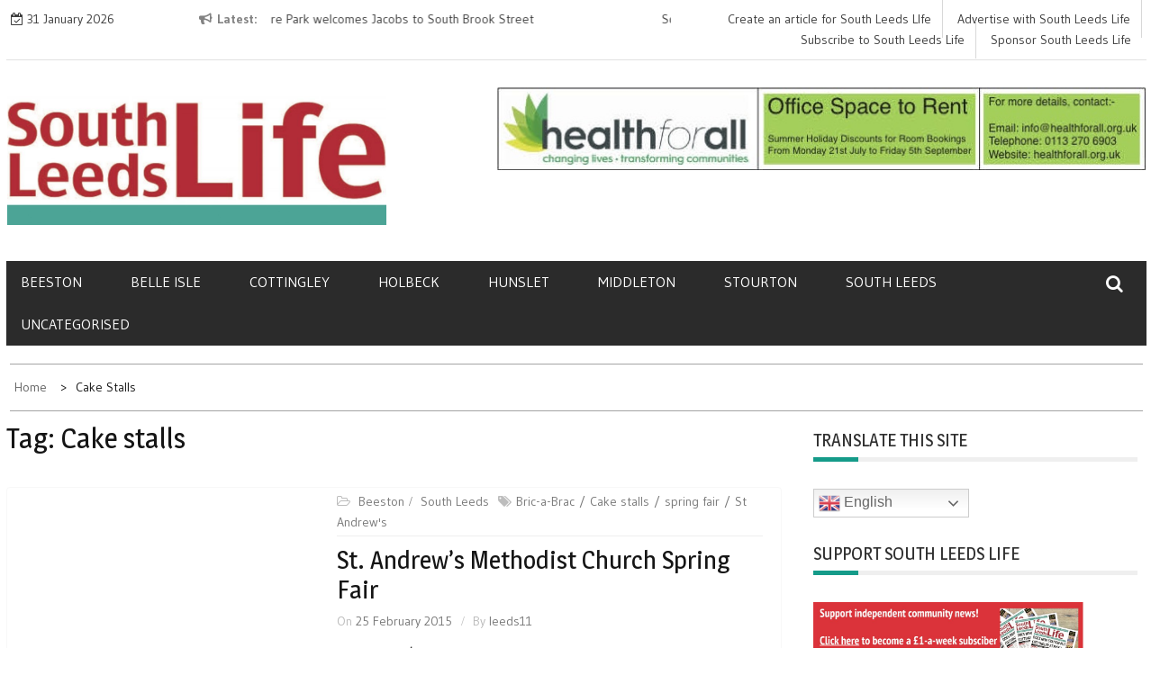

--- FILE ---
content_type: text/html; charset=UTF-8
request_url: https://southleedslife.com/tag/cake-stalls/
body_size: 18130
content:
    <!DOCTYPE html>
    <html lang="en-GB">



<head>

	        <meta charset="UTF-8">
        <meta name='viewport' content='width=device-width, initial-scale=1.0, maximum-scale=1.0'/>
        <link rel="profile" href="http://gmpg.org/xfn/11">
        <link rel="pingback" href="https://southleedslife.com/xmlrpc.php">
        <style type="text/css">
        /*=====COLOR OPTION=====*/

        /*Color*/
        /*----------------------------------*/
        /*background color*/ 
                  
          body{
            background-color: #bdfff6;
          }
                    section.wrapper-slider .slide-pager .cycle-pager-active,
            section.wrapper-slider .slide-pager .cycle-pager-active:visited,
            section.wrapper-slider .slide-pager .cycle-pager-active:hover,
            section.wrapper-slider .slide-pager .cycle-pager-active:focus,
            section.wrapper-slider .slide-pager .cycle-pager-active:active,
            .title-divider,
            .title-divider:visited,
            .block-overlay-hover,
            .block-overlay-hover:visited,
            #gmaptoggle,
            #gmaptoggle:visited,
            .evision-back-to-top,
            .evision-back-to-top:focus,
            .evision-back-to-top:visited,
            .search-form .search-submit,
            .search-form .search-submit:visited,
            .widget_calendar tbody a,
            .widget_calendar tbody a:visited,
            .wrap-portfolio .button.is-checked,
            .button.button-outline:hover, 
            .button.button-outline:focus, 
            .button.button-outline:active,
            .radius-thumb-holder,
            header.wrapper.top-header .controls,
            .radius-thumb-holder:before,
            .radius-thumb-holder:hover:before, 
            .radius-thumb-holder:focus:before, 
            .radius-thumb-holder:active:before,
            #pbCloseBtn:hover:before,
            .slide-pager .cycle-pager-active, 
            .slick-dots .slick-active button,
            .slide-pager span:hover,
            .featurepost .latestpost-footer .moredetail a,
            .featurepost .latestpost-footer .moredetail a:visited,
            #load-wrap,
            .back-tonav,
            .back-tonav:visited,
            .wrap-service .box-container .box-inner:hover .box-content, 
            .wrap-service .box-container .box-inner:focus .box-content,
            .search-holder .search-bg.search-open form,
            .top-header .timer,
            .nav-buttons,
            .widget .widgettitle:after,
            .widget .widget-title:after,
            .widget input.search-submit,
            .widget .search-form .search-submit,
            .widget .search-form .search-submit:focus,
            .main-navigation.sec-main-navigation ul li.current_page_item:before,
            .comments-area input[type="submit"],
            .slider-controls a i,
            .tabs-menu li.current,
            .read-more-text a,
            .nav-links .nav-previous a, .nav-links .nav-next a,
            .tagcloud a:hover,
            .tagcloud a:focus,
            h2.widget-title:after{
              background-color: #159b89;
            }

            .widget-title,
            .widgettitle,
            .wrapper-slider,
            .flip-container .front,
            .flip-container .back,
            .nav-links .nav-previous a:hover,
            .nav-links .nav-next a:hover {
              border-color: #159b89; 
            }

            @media screen and (min-width: 768px){
            .main-navigation .current_page_item > a:after,
            .main-navigation .current-menu-item > a:after,
            .main-navigation .current_page_ancestor > a:after,
            .main-navigation li.active > a:after,
            .main-navigation li.active > a:after,
            .main-navigation li.active > a:after,
            .main-navigation li.current_page_parent a:after {
                background-color: #159b89;
              }
            }

            .latestpost-footer .moredetail a,
            .latestpost-footer .moredetail a:visited,
            h1 a:hover, h2 a:hover, h3 a:hover, h4 a:hover, h5 a:hover, h6 a:hover,
            .posted-on a:hover, .date a:hover, .cat-links a:hover, .tags-links a:hover, .author a:hover, .comments-link a:hover,
            .edit-link a:hover,
            .edit-link a:focus,            
            .widget li a:hover, .widget li a:focus, .widget li a:active, .widget li a:visited:hover, .widget li a:visited:focus, .widget li a:visited:active,
            .main-navigation a:hover, .main-navigation a:focus, .main-navigation a:active, .main-navigation a:visited:hover, .main-navigation a:visited:focus, .main-navigation a:visited:active,
            .site-branding h1 a:hover,
            .site-branding p a:hover,
            .newslite-top-menu ul li a:hover,
            .top-header .noticebar .ticker .slide-item a:hover,
            h2.user-title a span,
            .page-inner-title .entry-header a:hover, .page-inner-title .entry-header a:focus, .page-inner-title .entry-header a:active, .page-inner-title .entry-header a:visited:hover, .page-inner-title .entry-header a:visited:focus, .page-inner-title .entry-header a:visited:active, .page-inner-title .entry-header time:hover, .page-inner-title .entry-header time:focus, .page-inner-title .entry-header time:active, .page-inner-title .entry-header time:visited:hover, .page-inner-title .entry-header time:visited:focus, .page-inner-title .entry-header time:visited:active,
            .wrap-breadcrumb a:hover, .wrap-breadcrumb a:focus, .wrap-breadcrumb a:active,
            body.blog .content-start article:hover h2 a,
            .top-slider-content:hover h3,
            .top-slider-content:hover .date,
            .related-post-content:hover h2,
            .popular:hover i,
            .comment:hover i,
            .recent:hover i{
              color: #159b89 !important;
            }
                    /*Site identity / logo & tagline*/
            .site-header .wrapper-site-identity .site-branding .site-title a,
            .site-header .wrapper-site-identity .site-title a:visited,
            .site-header .wrapper-site-identity .site-branding .site-description,
            .page-inner-title .entry-header time {
              color: #000000;
            }
         
        /*Primary*/
          html, body, p, button, input, select, textarea, pre, code, kbd, tt, var, samp , .main-navigation a, search-input-holder .search-field,
          .widget{
          font-family: 'Gudea'; /*Lato*/
          }
                    /*menu nav bar */
            .wrap-nav .container,.main-navigation,.main-navigation.sec-main-navigation ul li:hover>ul
            {
                 background-color: #2b2b2b;
            }
                    /*menu text*/
            .main-navigation a, .main-navigation a:visited,.main-navigation .sec-main-navigation ul ul a
            {
                color: #fff            }

         
          /*Site identity / logo & tagline*/
          .site-header .wrapper-site-identity .site-title a, .site-header .wrapper-site-identity .site-description {
          font-family: 'Roboto'; /*Lato*/
          }
         
          /*Title*/
          h1, h1 a,
          h2, h2 a,
          h3, h3 a,
          h4, h4 a,
          h5, h5 a,
          h6, h6 a,
          .widget-title h2,
          .widget-title,
          .news-content a{
            font-family: 'Magra'; /*Lato*/
          }
                </style>
    <meta name='robots' content='noindex, follow' />

	<!-- This site is optimized with the Yoast SEO plugin v26.8 - https://yoast.com/product/yoast-seo-wordpress/ -->
	<title>Cake stalls Archives - South Leeds Life</title>
	<meta property="og:locale" content="en_GB" />
	<meta property="og:type" content="article" />
	<meta property="og:title" content="Cake stalls Archives - South Leeds Life" />
	<meta property="og:url" content="https://southleedslife.com/tag/cake-stalls/" />
	<meta property="og:site_name" content="South Leeds Life" />
	<meta name="twitter:card" content="summary_large_image" />
	<meta name="twitter:site" content="@southleedslife" />
	<script type="application/ld+json" class="yoast-schema-graph">{"@context":"https://schema.org","@graph":[{"@type":"CollectionPage","@id":"https://southleedslife.com/tag/cake-stalls/","url":"https://southleedslife.com/tag/cake-stalls/","name":"Cake stalls Archives - South Leeds Life","isPartOf":{"@id":"https://southleedslife.com/#website"},"primaryImageOfPage":{"@id":"https://southleedslife.com/tag/cake-stalls/#primaryimage"},"image":{"@id":"https://southleedslife.com/tag/cake-stalls/#primaryimage"},"thumbnailUrl":"","breadcrumb":{"@id":"https://southleedslife.com/tag/cake-stalls/#breadcrumb"},"inLanguage":"en-GB"},{"@type":"ImageObject","inLanguage":"en-GB","@id":"https://southleedslife.com/tag/cake-stalls/#primaryimage","url":"","contentUrl":""},{"@type":"BreadcrumbList","@id":"https://southleedslife.com/tag/cake-stalls/#breadcrumb","itemListElement":[{"@type":"ListItem","position":1,"name":"Home","item":"https://southleedslife.com/"},{"@type":"ListItem","position":2,"name":"Cake stalls"}]},{"@type":"WebSite","@id":"https://southleedslife.com/#website","url":"https://southleedslife.com/","name":"South Leeds Life","description":"What&#039;s happening in Beeston, Belle Isle, Cottingley, Holbeck, Hunslet, Middleton and Stourton","publisher":{"@id":"https://southleedslife.com/#organization"},"potentialAction":[{"@type":"SearchAction","target":{"@type":"EntryPoint","urlTemplate":"https://southleedslife.com/?s={search_term_string}"},"query-input":{"@type":"PropertyValueSpecification","valueRequired":true,"valueName":"search_term_string"}}],"inLanguage":"en-GB"},{"@type":"Organization","@id":"https://southleedslife.com/#organization","name":"South Leeds Life","url":"https://southleedslife.com/","logo":{"@type":"ImageObject","inLanguage":"en-GB","@id":"https://southleedslife.com/#/schema/logo/image/","url":"https://80.82.117.247/wp-content/uploads/2018/12/Masthead-new-copy.jpg","contentUrl":"https://80.82.117.247/wp-content/uploads/2018/12/Masthead-new-copy.jpg","width":1024,"height":348,"caption":"South Leeds Life"},"image":{"@id":"https://southleedslife.com/#/schema/logo/image/"},"sameAs":["https://www.facebook.com/southleedslife","https://x.com/southleedslife"]}]}</script>
	<!-- / Yoast SEO plugin. -->


<link rel='dns-prefetch' href='//southleedslife.com' />
<link rel='dns-prefetch' href='//secure.gravatar.com' />
<link rel='dns-prefetch' href='//stats.wp.com' />
<link rel='dns-prefetch' href='//fonts.googleapis.com' />
<link rel="alternate" type="application/rss+xml" title="South Leeds Life &raquo; Feed" href="https://southleedslife.com/feed/" />
<link rel="alternate" type="application/rss+xml" title="South Leeds Life &raquo; Comments Feed" href="https://southleedslife.com/comments/feed/" />
<script type="text/javascript" id="wpp-js" src="https://southleedslife.com/wp-content/plugins/wordpress-popular-posts/assets/js/wpp.min.js?ver=7.3.6" data-sampling="0" data-sampling-rate="100" data-api-url="https://southleedslife.com/wp-json/wordpress-popular-posts" data-post-id="0" data-token="e637d2af72" data-lang="0" data-debug="0"></script>
<link rel="alternate" type="application/rss+xml" title="South Leeds Life &raquo; Cake stalls Tag Feed" href="https://southleedslife.com/tag/cake-stalls/feed/" />
<style id='wp-img-auto-sizes-contain-inline-css' type='text/css'>
img:is([sizes=auto i],[sizes^="auto," i]){contain-intrinsic-size:3000px 1500px}
/*# sourceURL=wp-img-auto-sizes-contain-inline-css */
</style>
<style id='wp-emoji-styles-inline-css' type='text/css'>

	img.wp-smiley, img.emoji {
		display: inline !important;
		border: none !important;
		box-shadow: none !important;
		height: 1em !important;
		width: 1em !important;
		margin: 0 0.07em !important;
		vertical-align: -0.1em !important;
		background: none !important;
		padding: 0 !important;
	}
/*# sourceURL=wp-emoji-styles-inline-css */
</style>
<style id='wp-block-library-inline-css' type='text/css'>
:root{--wp-block-synced-color:#7a00df;--wp-block-synced-color--rgb:122,0,223;--wp-bound-block-color:var(--wp-block-synced-color);--wp-editor-canvas-background:#ddd;--wp-admin-theme-color:#007cba;--wp-admin-theme-color--rgb:0,124,186;--wp-admin-theme-color-darker-10:#006ba1;--wp-admin-theme-color-darker-10--rgb:0,107,160.5;--wp-admin-theme-color-darker-20:#005a87;--wp-admin-theme-color-darker-20--rgb:0,90,135;--wp-admin-border-width-focus:2px}@media (min-resolution:192dpi){:root{--wp-admin-border-width-focus:1.5px}}.wp-element-button{cursor:pointer}:root .has-very-light-gray-background-color{background-color:#eee}:root .has-very-dark-gray-background-color{background-color:#313131}:root .has-very-light-gray-color{color:#eee}:root .has-very-dark-gray-color{color:#313131}:root .has-vivid-green-cyan-to-vivid-cyan-blue-gradient-background{background:linear-gradient(135deg,#00d084,#0693e3)}:root .has-purple-crush-gradient-background{background:linear-gradient(135deg,#34e2e4,#4721fb 50%,#ab1dfe)}:root .has-hazy-dawn-gradient-background{background:linear-gradient(135deg,#faaca8,#dad0ec)}:root .has-subdued-olive-gradient-background{background:linear-gradient(135deg,#fafae1,#67a671)}:root .has-atomic-cream-gradient-background{background:linear-gradient(135deg,#fdd79a,#004a59)}:root .has-nightshade-gradient-background{background:linear-gradient(135deg,#330968,#31cdcf)}:root .has-midnight-gradient-background{background:linear-gradient(135deg,#020381,#2874fc)}:root{--wp--preset--font-size--normal:16px;--wp--preset--font-size--huge:42px}.has-regular-font-size{font-size:1em}.has-larger-font-size{font-size:2.625em}.has-normal-font-size{font-size:var(--wp--preset--font-size--normal)}.has-huge-font-size{font-size:var(--wp--preset--font-size--huge)}.has-text-align-center{text-align:center}.has-text-align-left{text-align:left}.has-text-align-right{text-align:right}.has-fit-text{white-space:nowrap!important}#end-resizable-editor-section{display:none}.aligncenter{clear:both}.items-justified-left{justify-content:flex-start}.items-justified-center{justify-content:center}.items-justified-right{justify-content:flex-end}.items-justified-space-between{justify-content:space-between}.screen-reader-text{border:0;clip-path:inset(50%);height:1px;margin:-1px;overflow:hidden;padding:0;position:absolute;width:1px;word-wrap:normal!important}.screen-reader-text:focus{background-color:#ddd;clip-path:none;color:#444;display:block;font-size:1em;height:auto;left:5px;line-height:normal;padding:15px 23px 14px;text-decoration:none;top:5px;width:auto;z-index:100000}html :where(.has-border-color){border-style:solid}html :where([style*=border-top-color]){border-top-style:solid}html :where([style*=border-right-color]){border-right-style:solid}html :where([style*=border-bottom-color]){border-bottom-style:solid}html :where([style*=border-left-color]){border-left-style:solid}html :where([style*=border-width]){border-style:solid}html :where([style*=border-top-width]){border-top-style:solid}html :where([style*=border-right-width]){border-right-style:solid}html :where([style*=border-bottom-width]){border-bottom-style:solid}html :where([style*=border-left-width]){border-left-style:solid}html :where(img[class*=wp-image-]){height:auto;max-width:100%}:where(figure){margin:0 0 1em}html :where(.is-position-sticky){--wp-admin--admin-bar--position-offset:var(--wp-admin--admin-bar--height,0px)}@media screen and (max-width:600px){html :where(.is-position-sticky){--wp-admin--admin-bar--position-offset:0px}}

/*# sourceURL=wp-block-library-inline-css */
</style><style id='global-styles-inline-css' type='text/css'>
:root{--wp--preset--aspect-ratio--square: 1;--wp--preset--aspect-ratio--4-3: 4/3;--wp--preset--aspect-ratio--3-4: 3/4;--wp--preset--aspect-ratio--3-2: 3/2;--wp--preset--aspect-ratio--2-3: 2/3;--wp--preset--aspect-ratio--16-9: 16/9;--wp--preset--aspect-ratio--9-16: 9/16;--wp--preset--color--black: #000000;--wp--preset--color--cyan-bluish-gray: #abb8c3;--wp--preset--color--white: #ffffff;--wp--preset--color--pale-pink: #f78da7;--wp--preset--color--vivid-red: #cf2e2e;--wp--preset--color--luminous-vivid-orange: #ff6900;--wp--preset--color--luminous-vivid-amber: #fcb900;--wp--preset--color--light-green-cyan: #7bdcb5;--wp--preset--color--vivid-green-cyan: #00d084;--wp--preset--color--pale-cyan-blue: #8ed1fc;--wp--preset--color--vivid-cyan-blue: #0693e3;--wp--preset--color--vivid-purple: #9b51e0;--wp--preset--gradient--vivid-cyan-blue-to-vivid-purple: linear-gradient(135deg,rgb(6,147,227) 0%,rgb(155,81,224) 100%);--wp--preset--gradient--light-green-cyan-to-vivid-green-cyan: linear-gradient(135deg,rgb(122,220,180) 0%,rgb(0,208,130) 100%);--wp--preset--gradient--luminous-vivid-amber-to-luminous-vivid-orange: linear-gradient(135deg,rgb(252,185,0) 0%,rgb(255,105,0) 100%);--wp--preset--gradient--luminous-vivid-orange-to-vivid-red: linear-gradient(135deg,rgb(255,105,0) 0%,rgb(207,46,46) 100%);--wp--preset--gradient--very-light-gray-to-cyan-bluish-gray: linear-gradient(135deg,rgb(238,238,238) 0%,rgb(169,184,195) 100%);--wp--preset--gradient--cool-to-warm-spectrum: linear-gradient(135deg,rgb(74,234,220) 0%,rgb(151,120,209) 20%,rgb(207,42,186) 40%,rgb(238,44,130) 60%,rgb(251,105,98) 80%,rgb(254,248,76) 100%);--wp--preset--gradient--blush-light-purple: linear-gradient(135deg,rgb(255,206,236) 0%,rgb(152,150,240) 100%);--wp--preset--gradient--blush-bordeaux: linear-gradient(135deg,rgb(254,205,165) 0%,rgb(254,45,45) 50%,rgb(107,0,62) 100%);--wp--preset--gradient--luminous-dusk: linear-gradient(135deg,rgb(255,203,112) 0%,rgb(199,81,192) 50%,rgb(65,88,208) 100%);--wp--preset--gradient--pale-ocean: linear-gradient(135deg,rgb(255,245,203) 0%,rgb(182,227,212) 50%,rgb(51,167,181) 100%);--wp--preset--gradient--electric-grass: linear-gradient(135deg,rgb(202,248,128) 0%,rgb(113,206,126) 100%);--wp--preset--gradient--midnight: linear-gradient(135deg,rgb(2,3,129) 0%,rgb(40,116,252) 100%);--wp--preset--font-size--small: 13px;--wp--preset--font-size--medium: 20px;--wp--preset--font-size--large: 36px;--wp--preset--font-size--x-large: 42px;--wp--preset--spacing--20: 0.44rem;--wp--preset--spacing--30: 0.67rem;--wp--preset--spacing--40: 1rem;--wp--preset--spacing--50: 1.5rem;--wp--preset--spacing--60: 2.25rem;--wp--preset--spacing--70: 3.38rem;--wp--preset--spacing--80: 5.06rem;--wp--preset--shadow--natural: 6px 6px 9px rgba(0, 0, 0, 0.2);--wp--preset--shadow--deep: 12px 12px 50px rgba(0, 0, 0, 0.4);--wp--preset--shadow--sharp: 6px 6px 0px rgba(0, 0, 0, 0.2);--wp--preset--shadow--outlined: 6px 6px 0px -3px rgb(255, 255, 255), 6px 6px rgb(0, 0, 0);--wp--preset--shadow--crisp: 6px 6px 0px rgb(0, 0, 0);}:where(.is-layout-flex){gap: 0.5em;}:where(.is-layout-grid){gap: 0.5em;}body .is-layout-flex{display: flex;}.is-layout-flex{flex-wrap: wrap;align-items: center;}.is-layout-flex > :is(*, div){margin: 0;}body .is-layout-grid{display: grid;}.is-layout-grid > :is(*, div){margin: 0;}:where(.wp-block-columns.is-layout-flex){gap: 2em;}:where(.wp-block-columns.is-layout-grid){gap: 2em;}:where(.wp-block-post-template.is-layout-flex){gap: 1.25em;}:where(.wp-block-post-template.is-layout-grid){gap: 1.25em;}.has-black-color{color: var(--wp--preset--color--black) !important;}.has-cyan-bluish-gray-color{color: var(--wp--preset--color--cyan-bluish-gray) !important;}.has-white-color{color: var(--wp--preset--color--white) !important;}.has-pale-pink-color{color: var(--wp--preset--color--pale-pink) !important;}.has-vivid-red-color{color: var(--wp--preset--color--vivid-red) !important;}.has-luminous-vivid-orange-color{color: var(--wp--preset--color--luminous-vivid-orange) !important;}.has-luminous-vivid-amber-color{color: var(--wp--preset--color--luminous-vivid-amber) !important;}.has-light-green-cyan-color{color: var(--wp--preset--color--light-green-cyan) !important;}.has-vivid-green-cyan-color{color: var(--wp--preset--color--vivid-green-cyan) !important;}.has-pale-cyan-blue-color{color: var(--wp--preset--color--pale-cyan-blue) !important;}.has-vivid-cyan-blue-color{color: var(--wp--preset--color--vivid-cyan-blue) !important;}.has-vivid-purple-color{color: var(--wp--preset--color--vivid-purple) !important;}.has-black-background-color{background-color: var(--wp--preset--color--black) !important;}.has-cyan-bluish-gray-background-color{background-color: var(--wp--preset--color--cyan-bluish-gray) !important;}.has-white-background-color{background-color: var(--wp--preset--color--white) !important;}.has-pale-pink-background-color{background-color: var(--wp--preset--color--pale-pink) !important;}.has-vivid-red-background-color{background-color: var(--wp--preset--color--vivid-red) !important;}.has-luminous-vivid-orange-background-color{background-color: var(--wp--preset--color--luminous-vivid-orange) !important;}.has-luminous-vivid-amber-background-color{background-color: var(--wp--preset--color--luminous-vivid-amber) !important;}.has-light-green-cyan-background-color{background-color: var(--wp--preset--color--light-green-cyan) !important;}.has-vivid-green-cyan-background-color{background-color: var(--wp--preset--color--vivid-green-cyan) !important;}.has-pale-cyan-blue-background-color{background-color: var(--wp--preset--color--pale-cyan-blue) !important;}.has-vivid-cyan-blue-background-color{background-color: var(--wp--preset--color--vivid-cyan-blue) !important;}.has-vivid-purple-background-color{background-color: var(--wp--preset--color--vivid-purple) !important;}.has-black-border-color{border-color: var(--wp--preset--color--black) !important;}.has-cyan-bluish-gray-border-color{border-color: var(--wp--preset--color--cyan-bluish-gray) !important;}.has-white-border-color{border-color: var(--wp--preset--color--white) !important;}.has-pale-pink-border-color{border-color: var(--wp--preset--color--pale-pink) !important;}.has-vivid-red-border-color{border-color: var(--wp--preset--color--vivid-red) !important;}.has-luminous-vivid-orange-border-color{border-color: var(--wp--preset--color--luminous-vivid-orange) !important;}.has-luminous-vivid-amber-border-color{border-color: var(--wp--preset--color--luminous-vivid-amber) !important;}.has-light-green-cyan-border-color{border-color: var(--wp--preset--color--light-green-cyan) !important;}.has-vivid-green-cyan-border-color{border-color: var(--wp--preset--color--vivid-green-cyan) !important;}.has-pale-cyan-blue-border-color{border-color: var(--wp--preset--color--pale-cyan-blue) !important;}.has-vivid-cyan-blue-border-color{border-color: var(--wp--preset--color--vivid-cyan-blue) !important;}.has-vivid-purple-border-color{border-color: var(--wp--preset--color--vivid-purple) !important;}.has-vivid-cyan-blue-to-vivid-purple-gradient-background{background: var(--wp--preset--gradient--vivid-cyan-blue-to-vivid-purple) !important;}.has-light-green-cyan-to-vivid-green-cyan-gradient-background{background: var(--wp--preset--gradient--light-green-cyan-to-vivid-green-cyan) !important;}.has-luminous-vivid-amber-to-luminous-vivid-orange-gradient-background{background: var(--wp--preset--gradient--luminous-vivid-amber-to-luminous-vivid-orange) !important;}.has-luminous-vivid-orange-to-vivid-red-gradient-background{background: var(--wp--preset--gradient--luminous-vivid-orange-to-vivid-red) !important;}.has-very-light-gray-to-cyan-bluish-gray-gradient-background{background: var(--wp--preset--gradient--very-light-gray-to-cyan-bluish-gray) !important;}.has-cool-to-warm-spectrum-gradient-background{background: var(--wp--preset--gradient--cool-to-warm-spectrum) !important;}.has-blush-light-purple-gradient-background{background: var(--wp--preset--gradient--blush-light-purple) !important;}.has-blush-bordeaux-gradient-background{background: var(--wp--preset--gradient--blush-bordeaux) !important;}.has-luminous-dusk-gradient-background{background: var(--wp--preset--gradient--luminous-dusk) !important;}.has-pale-ocean-gradient-background{background: var(--wp--preset--gradient--pale-ocean) !important;}.has-electric-grass-gradient-background{background: var(--wp--preset--gradient--electric-grass) !important;}.has-midnight-gradient-background{background: var(--wp--preset--gradient--midnight) !important;}.has-small-font-size{font-size: var(--wp--preset--font-size--small) !important;}.has-medium-font-size{font-size: var(--wp--preset--font-size--medium) !important;}.has-large-font-size{font-size: var(--wp--preset--font-size--large) !important;}.has-x-large-font-size{font-size: var(--wp--preset--font-size--x-large) !important;}
/*# sourceURL=global-styles-inline-css */
</style>

<style id='classic-theme-styles-inline-css' type='text/css'>
/*! This file is auto-generated */
.wp-block-button__link{color:#fff;background-color:#32373c;border-radius:9999px;box-shadow:none;text-decoration:none;padding:calc(.667em + 2px) calc(1.333em + 2px);font-size:1.125em}.wp-block-file__button{background:#32373c;color:#fff;text-decoration:none}
/*# sourceURL=/wp-includes/css/classic-themes.min.css */
</style>
<link rel='stylesheet' id='wpedon-css' href='https://southleedslife.com/wp-content/plugins/easy-paypal-donation/assets/css/wpedon.css?ver=1.5.4' type='text/css' media='all' />
<link rel='stylesheet' id='gn-frontend-gnfollow-style-css' href='https://southleedslife.com/wp-content/plugins/gn-publisher/assets/css/gn-frontend-gnfollow.min.css?ver=1.5.26' type='text/css' media='all' />
<link rel='stylesheet' id='ppress-frontend-css' href='https://southleedslife.com/wp-content/plugins/wp-user-avatar/assets/css/frontend.min.css?ver=4.16.9' type='text/css' media='all' />
<link rel='stylesheet' id='ppress-flatpickr-css' href='https://southleedslife.com/wp-content/plugins/wp-user-avatar/assets/flatpickr/flatpickr.min.css?ver=4.16.9' type='text/css' media='all' />
<link rel='stylesheet' id='ppress-select2-css' href='https://southleedslife.com/wp-content/plugins/wp-user-avatar/assets/select2/select2.min.css?ver=6.9' type='text/css' media='all' />
<link rel='stylesheet' id='wordpress-popular-posts-css-css' href='https://southleedslife.com/wp-content/plugins/wordpress-popular-posts/assets/css/wpp.css?ver=7.3.6' type='text/css' media='all' />
<link rel='stylesheet' id='slick-css-css' href='https://southleedslife.com/wp-content/themes/newslite-pro/assets/frameworks/slick/slick.css?ver=3.4.0' type='text/css' media='all' />
<link rel='stylesheet' id='newslite-style-css' href='https://southleedslife.com/wp-content/themes/newslite-pro/style.css?ver=6.9' type='text/css' media='all' />
<link rel='stylesheet' id='newslite-google-fonts-css' href='https://fonts.googleapis.com/css?family=Gudea%3A400%2C400i%2C700%7CMagra%3A400%2C700%7CRoboto&#038;ver=6.9' type='text/css' media='all' />
<script type="text/javascript" src="https://southleedslife.com/wp-content/plugins/auto-temp-link/js/auto-temp-link.js?ver=0.0.3" id="auto-temp-link-js"></script>
<script type="text/javascript" src="https://southleedslife.com/wp-includes/js/jquery/jquery.min.js?ver=3.7.1" id="jquery-core-js"></script>
<script type="text/javascript" src="https://southleedslife.com/wp-includes/js/jquery/jquery-migrate.min.js?ver=3.4.1" id="jquery-migrate-js"></script>
<script type="text/javascript" src="https://southleedslife.com/wp-content/plugins/wp-user-avatar/assets/flatpickr/flatpickr.min.js?ver=4.16.9" id="ppress-flatpickr-js"></script>
<script type="text/javascript" src="https://southleedslife.com/wp-content/plugins/wp-user-avatar/assets/select2/select2.min.js?ver=4.16.9" id="ppress-select2-js"></script>
<link rel="https://api.w.org/" href="https://southleedslife.com/wp-json/" /><link rel="alternate" title="JSON" type="application/json" href="https://southleedslife.com/wp-json/wp/v2/tags/10849" /><link rel="EditURI" type="application/rsd+xml" title="RSD" href="https://southleedslife.com/xmlrpc.php?rsd" />
<meta name="generator" content="WordPress 6.9" />
		<!-- Custom Logo: hide header text -->
		<style id="custom-logo-css" type="text/css">
			.site-title, .site-description {
				position: absolute;
				clip-path: inset(50%);
			}
		</style>
		
<!-- This site is using AdRotate v5.6.4 Professional to display their advertisements - https://ajdg.solutions/ -->
<!-- AdRotate CSS -->
<style type="text/css" media="screen">
	.g { margin:0px; padding:0px; overflow:hidden; line-height:1; zoom:1; }
	.g img { height:auto; }
	.g-col { position:relative; float:left; }
	.g-col:first-child { margin-left: 0; }
	.g-col:last-child { margin-right: 0; }
	.g-3 { margin:0px 0px 0px 0px; width:100%; max-width:300px; height:100%; max-height:90px; }
	.g-4 { margin:0px 0px 0px 0px; width:100%; max-width:300px; height:100%; max-height:90px; }
	.g-5 { margin:0px 0px 0px 0px; width:100%; max-width:300px; height:100%; max-height:90px; }
	.g-6 { margin:0px 0px 0px 0px; width:100%; max-width:300px; height:100%; max-height:90px; }
	@media only screen and (max-width: 480px) {
		.g-col, .g-dyn, .g-single { width:100%; margin-left:0; margin-right:0; }
	}
</style>
<!-- /AdRotate CSS -->

	<style>img#wpstats{display:none}</style>
		            <style id="wpp-loading-animation-styles">@-webkit-keyframes bgslide{from{background-position-x:0}to{background-position-x:-200%}}@keyframes bgslide{from{background-position-x:0}to{background-position-x:-200%}}.wpp-widget-block-placeholder,.wpp-shortcode-placeholder{margin:0 auto;width:60px;height:3px;background:#dd3737;background:linear-gradient(90deg,#dd3737 0%,#571313 10%,#dd3737 100%);background-size:200% auto;border-radius:3px;-webkit-animation:bgslide 1s infinite linear;animation:bgslide 1s infinite linear}</style>
            <style type="text/css">.recentcomments a{display:inline !important;padding:0 !important;margin:0 !important;}</style><style type="text/css" id="custom-background-css">
body.custom-background { background-color: #bdfff6; }
</style>
	<link rel="icon" href="https://southleedslife.com/wp-content/uploads/cropped-cropped-Squarelogo-sml-32x32.jpg" sizes="32x32" />
<link rel="icon" href="https://southleedslife.com/wp-content/uploads/cropped-cropped-Squarelogo-sml-192x192.jpg" sizes="192x192" />
<link rel="apple-touch-icon" href="https://southleedslife.com/wp-content/uploads/cropped-cropped-Squarelogo-sml-180x180.jpg" />
<meta name="msapplication-TileImage" content="https://southleedslife.com/wp-content/uploads/cropped-cropped-Squarelogo-sml-270x270.jpg" />

</head>

<body class="archive tag tag-cake-stalls tag-10849 custom-background wp-custom-logo wp-embed-responsive wp-theme-newslite-pro metaslider-plugin evision-right-sidebar alternate full-width group-blog hfeed">

    <div id="page" class="site clearfix container">
    <a class="skip-link screen-reader-text" href="#content">Skip to content</a>
        <div id="preloader">
          <div id="status">&nbsp;</div>
        </div>
        <div class="date-social container "> <!-- newslite top bar -->     
                            <div class="timer col-md-2 col-xs-12 col-sm-3 pad0r">
                    31 January 2026                </div>
              <!-- news lite current date -->

        <div class="col-md-5 col-sm-4 newsticker">
                      <header class="wrapper top-header">
              <div class="container">
                 <div class="wrap-inner">
                    <div class="row">
                       <div class="top-header-left">
                          <div class="noticebar">
                                                          <span class="notice-title">Latest</span>
                                                          <div class="latest-news">
                                                                    <div  class="slide-item">
                                      <a href="https://southleedslife.com/aire-park-welcomes-jacobs-to-south-brook-street/">Aire Park welcomes Jacobs to South Brook Street</a>
                                    </div>     
                                                                    <div  class="slide-item">
                                      <a href="https://southleedslife.com/south-leeds-wildlife-yellowhammers-near-the-white-rose-centre/">South Leeds Wildlife: Yellowhammers near the White Rose centre</a>
                                    </div>     
                                                                    <div  class="slide-item">
                                      <a href="https://southleedslife.com/local-history-matthew-murray-1765-1826-2/">Local History: Matthew Murray (1765-1826)</a>
                                    </div>     
                                                                    <div  class="slide-item">
                                      <a href="https://southleedslife.com/ancient-greece-comes-to-ingram-road/">Ancient Greece comes to Ingram Road</a>
                                    </div>     
                                                                    <div  class="slide-item">
                                      <a href="https://southleedslife.com/whats-on-roundup-31-january-6-february-2025/">What’s On Roundup 31 January – 6 February 2025</a>
                                    </div>     
                                                       
                             </div>
                          </div>
                       </div>
                    </div>
                 </div>
              </div>
           </header>
             
        </div> <!-- news lite news ticker -->

        <div class="col-md-5 col-xs-12 col-sm-5 newslite-top-menu pad0r">
        <i class="fa fa-bars top-nav-mobile"></i>
          <div class="menu-very-top-container"><ul id="secondary-menu" class="secondary-menu"><li id="menu-item-88366" class="menu-item menu-item-type-post_type menu-item-object-page menu-item-88366"><a href="https://southleedslife.com/create-article-south-leeds-life/">Create an article for South Leeds LIfe</a></li>
<li id="menu-item-123468" class="menu-item menu-item-type-post_type menu-item-object-page menu-item-123468"><a href="https://southleedslife.com/advertise-us/">Advertise with South Leeds Life</a></li>
<li id="menu-item-123469" class="menu-item menu-item-type-post_type menu-item-object-page menu-item-123469"><a href="https://southleedslife.com/subscribe-to-south-leeds-life/">Subscribe to South Leeds Life</a></li>
<li id="menu-item-132604" class="menu-item menu-item-type-post_type menu-item-object-page menu-item-132604"><a href="https://southleedslife.com/support-south-leeds-life-2/support-south-leeds-life/">Sponsor South Leeds Life</a></li>
</ul></div>        </div>
        <!-- newslite top menu -->        
    </div>
<header id="masthead" class="wrapper wrap-head site-header">
   <div class="wrapper wrapper-site-identity">
      <div class="container">
         <div class="row">
            <div class="col-xs-12 col-sm-12 col-md-4 pad0r">
               <div class="site-branding">
                                    <p class="site-title"><a href="https://southleedslife.com/" rel="home">South Leeds Life</a></p>
                                    <p class="site-description">What&#039;s happening in Beeston, Belle Isle, Cottingley, Holbeck, Hunslet, Middleton and Stourton</p>
                                    <a href="https://southleedslife.com/" class="custom-logo-link" rel="home"><img width="1024" height="348" src="https://southleedslife.com/wp-content/uploads/2018/12/Masthead-new-copy.jpg" class="custom-logo" alt="South Leeds Life" decoding="async" fetchpriority="high" srcset="https://southleedslife.com/wp-content/uploads/2018/12/Masthead-new-copy.jpg 1024w, https://southleedslife.com/wp-content/uploads/2018/12/Masthead-new-copy-150x51.jpg 150w, https://southleedslife.com/wp-content/uploads/2018/12/Masthead-new-copy-300x102.jpg 300w, https://southleedslife.com/wp-content/uploads/2018/12/Masthead-new-copy-768x261.jpg 768w" sizes="(max-width: 1024px) 100vw, 1024px" /></a>               </div>
               <!-- .site-branding -->
            </div>
                        <div class="col-xs-12 col-sm-12 col-md-8 pad0r">
               <div class="ads-section header-right">
			   <div class="g g-2"><div class="g-single a-72"><a href="https://healthforall.org.uk/" target="_blank"><img src="https://southleedslife.com/wp-content/uploads/HFA-office-advert.jpg" width="720" height="90" /></a></div></div>                 <!--   <a href= "" target="_blank">
                  <img src="https://southleedslife.com/wp-content/uploads/leaderboard.jpg">
                  </a>
				  -->
               </div>
            </div>
                     </div>
      </div>
   </div>
</header>
<!-- #masthead -->
<nav class="wrapper wrap-nav">
   <div class="container">
      <div class="wrap-inner">
         <div class="sec-menu">
            <nav id="sec-site-navigation" class="main-navigation sec-main-navigation" role="navigation" aria-label="secondary-menu">
               <div class="menu-secondline-container"><ul id="primary-menu" class="primary-menu"><li id="menu-item-18176" class="menu-item menu-item-type-taxonomy menu-item-object-category menu-item-18176"><a href="https://southleedslife.com/category/beeston/">Beeston</a></li>
<li id="menu-item-18180" class="menu-item menu-item-type-taxonomy menu-item-object-category menu-item-18180"><a href="https://southleedslife.com/category/belle-isle/">Belle Isle</a></li>
<li id="menu-item-18181" class="menu-item menu-item-type-taxonomy menu-item-object-category menu-item-18181"><a href="https://southleedslife.com/category/cottingley/">Cottingley</a></li>
<li id="menu-item-18178" class="menu-item menu-item-type-taxonomy menu-item-object-category menu-item-18178"><a href="https://southleedslife.com/category/holbeck/">Holbeck</a></li>
<li id="menu-item-18179" class="menu-item menu-item-type-taxonomy menu-item-object-category menu-item-18179"><a href="https://southleedslife.com/category/hunslet/">Hunslet</a></li>
<li id="menu-item-18177" class="menu-item menu-item-type-taxonomy menu-item-object-category menu-item-18177"><a href="https://southleedslife.com/category/middleton/">Middleton</a></li>
<li id="menu-item-18182" class="menu-item menu-item-type-taxonomy menu-item-object-category menu-item-18182"><a href="https://southleedslife.com/category/stourton/">Stourton</a></li>
<li id="menu-item-18243" class="menu-item menu-item-type-taxonomy menu-item-object-category menu-item-18243"><a href="https://southleedslife.com/category/south-leeds/">South Leeds</a></li>
<li id="menu-item-18244" class="menu-item menu-item-type-taxonomy menu-item-object-category menu-item-18244"><a href="https://southleedslife.com/category/uncategorized/">Uncategorised</a></li>
</ul></div>            </nav>
            <!-- #site-navigation -->
            <div class="nav-holder">
               <button id="sec-menu-toggle" class="menu-toggle" aria-controls="secondary-menu" aria-expanded="false"><span class="fa fa-bars"></span></button>
               <div id="sec-site-header-menu" class="site-header-menu">
                  <div class="container">
                     <div class="row">
                        <div class="col-xs-12 col-sm-12 col-md-12">
                           <button id="mobile-menu-toggle-close" class="menu-toggle" aria-controls="secondary-menu"><span class="fa fa-close"></span></button>
                        </div>
                        <div class="col-xs-12 col-sm-12 col-md-12 newslite-main-nav">
                           <nav id="sec-site-navigation-mobile" class="main-navigation sec-main-navigation" role="navigation" aria-label="secondary-menu">
                              <div class="menu-secondline-container"><ul id="primary-menu-mobile" class="primary-menu"><li class="menu-item menu-item-type-taxonomy menu-item-object-category menu-item-18176"><a href="https://southleedslife.com/category/beeston/">Beeston</a></li>
<li class="menu-item menu-item-type-taxonomy menu-item-object-category menu-item-18180"><a href="https://southleedslife.com/category/belle-isle/">Belle Isle</a></li>
<li class="menu-item menu-item-type-taxonomy menu-item-object-category menu-item-18181"><a href="https://southleedslife.com/category/cottingley/">Cottingley</a></li>
<li class="menu-item menu-item-type-taxonomy menu-item-object-category menu-item-18178"><a href="https://southleedslife.com/category/holbeck/">Holbeck</a></li>
<li class="menu-item menu-item-type-taxonomy menu-item-object-category menu-item-18179"><a href="https://southleedslife.com/category/hunslet/">Hunslet</a></li>
<li class="menu-item menu-item-type-taxonomy menu-item-object-category menu-item-18177"><a href="https://southleedslife.com/category/middleton/">Middleton</a></li>
<li class="menu-item menu-item-type-taxonomy menu-item-object-category menu-item-18182"><a href="https://southleedslife.com/category/stourton/">Stourton</a></li>
<li class="menu-item menu-item-type-taxonomy menu-item-object-category menu-item-18243"><a href="https://southleedslife.com/category/south-leeds/">South Leeds</a></li>
<li class="menu-item menu-item-type-taxonomy menu-item-object-category menu-item-18244"><a href="https://southleedslife.com/category/uncategorized/">Uncategorised</a></li>
</ul></div>                           </nav>
                           <!-- #site-navigation -->
                        </div>
                     </div>
                  </div>
               </div>
               <!-- site-header-menu -->
            </div>
         </div>
                  <div class="nav-buttons col-md-1">
                        <div class="button-list">
               <div class="search-holder">
                  <a class="button-search button-outline" href="#">
                  <i class="fa fa-search"></i>
                  </a>                                
               </div>
            </div>
                     </div>
                                       
      </div>
      <div class="search-form-nav" id="top-search">
         <form role="search" method="get" class="search-form" action="https://southleedslife.com/">
				<label>
					<span class="screen-reader-text">Search for:</span>
					<input type="search" class="search-field" placeholder="Search &hellip;" value="" name="s" />
				</label>
				<input type="submit" class="search-submit" value="Search" />
			</form>      </div>
   </div>
</nav>
<!-- after nav slider -->
<!-- slider -->
<section class="wrapper">
<div id="content" class="site-content">
<div id="breadcrumb" class="wrapper wrap-breadcrumb"><div class="container"><div role="navigation" aria-label="Breadcrumbs" class="breadcrumb-trail breadcrumbs" itemprop="breadcrumb"><ul class="trail-items" itemscope itemtype="http://schema.org/BreadcrumbList"><meta name="numberOfItems" content="2" /><meta name="itemListOrder" content="Ascending" /><li itemprop="itemListElement" itemscope itemtype="http://schema.org/ListItem" class="trail-item trail-begin"><a href="https://southleedslife.com" rel="home"><span itemprop="name">Home</span></a><meta itemprop="position" content="1" /></li><li itemprop="itemListElement" itemscope itemtype="http://schema.org/ListItem" class="trail-item trail-end"><span itemprop="name">Cake stalls</span><meta itemprop="position" content="2" /></li></ul></div></div><!-- .container --></div><!-- #breadcrumb -->
	<div id="primary" class="content-area">
		<main id="main" class="site-main" role="main">
					<div class="wrapper page-inner-title">
				<div class="container">
				    <div class="row">
				        <div class="col-md-12 col-sm-12 col-xs-12">
							<header class="entry-header">
								<div class="inner-banner-overlay">
									<h1 class="entry-title">Tag: <span>Cake stalls</span></h1>								</div>
							</header><!-- .entry-header -->
				        </div>
				    </div>
				</div>
			</div>
		
						
			<div class="content-start"><article id="post-33004" class="post-33004 post type-post status-publish format-standard has-post-thumbnail hentry category-beeston category-south-leeds tag-bric-a-brac tag-cake-stalls tag-spring-fair tag-st-andrews">
 <div class="wrapper-grid">

	<div class="entry-content ">
		<div class='image-full post-image'><a href="https://southleedslife.com/st-andrews-methodist-church-spring-fair/"></a></div><div class='entry-content-stat'>			<header class="entry-header">
				<div class="entry-category">
					<span class="cat-links"><a href="https://southleedslife.com/category/beeston/" rel="category tag">Beeston</a> <a href="https://southleedslife.com/category/south-leeds/" rel="category tag">South Leeds</a></span><span class="tags-links"><a href="https://southleedslife.com/tag/bric-a-brac/" rel="tag">Bric-a-Brac</a><a href="https://southleedslife.com/tag/cake-stalls/" rel="tag">Cake stalls</a><a href="https://southleedslife.com/tag/spring-fair/" rel="tag">spring fair</a><a href="https://southleedslife.com/tag/st-andrews/" rel="tag">St Andrew's</a></span>				</div>
				<h2 class="entry-title"><a href="https://southleedslife.com/st-andrews-methodist-church-spring-fair/" rel="bookmark">St. Andrew&#8217;s Methodist Church Spring Fair</a></h2>					<div class="entry-meta">
						<span class="posted-on">On <a href="https://southleedslife.com/2015/02/25/" rel="bookmark"><time class="entry-date published updated" datetime="2015-02-25T09:32:13+00:00">25 February 2015</time></a></span><span class="byline"> By <span class="author vcard"><a class="url fn n" href="https://southleedslife.com/author/leeds11/">leeds11</a></span></span>					</div><!-- .entry-meta -->
							</header><!-- .entry-header -->
			<p>St. Andrew&#8217;s Methodist Church in Beeston will be hosting their annaul Spring Fair on Saturday 14th March 2015 from 10am &#8211; 12 noon. As usual there will be a variety of stalls including bric -a-brac, books refreshments and of course the delicious locally baked cake and bun stall. Get there early </p>
<div class="read-more-text"><a href="https://southleedslife.com/st-andrews-methodist-church-spring-fair/" class="read-more">continue reading</a></div>
</div>			</div><!-- .entry-content -->
	</div>
</article><!-- #post-## --></div>
		</main><!-- #main -->
	</div><!-- #primary -->


<aside id="secondary" class="widget-area" role="complementary">
	<section id="gtranslate-2" class="widget widget_gtranslate"><h2 class="widget-title">Translate this site</h2><div class="gtranslate_wrapper" id="gt-wrapper-66837166"></div></section><section id="ajdg_bnnrwidgets-2" class="widget ajdg_bnnrwidgets"><h2 class="widget-title">Support South Leeds Life</h2><div class="a-single a-33"><a href="https://steadyhq.com/en/southleedslife"><img src="https://southleedslife.com/wp-content/uploads/Subscribe.jpg" width="300" height="90" /></a></div></section><section id="custom_html-3" class="widget_text widget widget_custom_html"><h2 class="widget-title">Donate to South Leeds Life</h2><div class="textwidget custom-html-widget"><form action="https://www.paypal.com/donate" method="post" target="_top">
<input type="hidden" name="hosted_button_id" value="FNP9HQ2F4W34U" />
<input type="image" src="https://www.paypalobjects.com/en_US/GB/i/btn/btn_donateCC_LG.gif" border="0" name="submit" title="PayPal - The safer, easier way to pay online!" alt="Donate with PayPal button" />
<img alt="" border="0" src="https://www.paypal.com/en_GB/i/scr/pixel.gif" width="1" height="1" />
</form>
</div></section><section id="search-4" class="widget widget_search"><h2 class="widget-title">Search South Leeds Life</h2><form role="search" method="get" class="search-form" action="https://southleedslife.com/">
				<label>
					<span class="screen-reader-text">Search for:</span>
					<input type="search" class="search-field" placeholder="Search &hellip;" value="" name="s" />
				</label>
				<input type="submit" class="search-submit" value="Search" />
			</form></section><section id="custom_html-4" class="widget_text widget widget_custom_html"><h2 class="widget-title">Newspaper</h2><div class="textwidget custom-html-widget"><a href="https://southleedslife.com/newspaper/" target="_blank">Find your nearest pick up point, read our current edition and find back copies going back to 2014</a></div></section><section id="custom_html-5" class="widget_text widget widget_custom_html"><h2 class="widget-title">About South Leeds Life</h2><div class="textwidget custom-html-widget"><a href="https://southleedslife.com/about/" target="_blank">Find out about our policies, Board members and Ts and Cs</a></div></section><section id="ajdg_grpwidgets-2" class="widget ajdg_grpwidgets"><h2 class="widget-title">Gold sponsors</h2><div class="g g-3"><div class="g-dyn a-10 c-1"><a href="https://www.slunglow.org/"><img src="https://southleedslife.com/wp-content/uploads/advertising_banners/Slung-Low.jpg" width="300" height="90" /></a></div><div class="g-dyn a-37 c-2"><a href="https://www.leedsurbanbikepark.com"><img src="https://southleedslife.com/wp-content/uploads/LUBP.jpg" /></a></div><div class="g-dyn a-13 c-3"><a href="https://www.slateleeds.org.uk/"><img src="https://southleedslife.com/wp-content/uploads/advertising_banners/SLATE-Friend-banner.jpg" width="300" height="90" /></a></div></div></section><section id="ajdg_grpwidgets-6" class="widget ajdg_grpwidgets"><h2 class="widget-title">Silver sponsors</h2><div class="g g-4"><div class="g-dyn a-67 c-1"><a href="http://www.standrewspanto.uk/"><img src="https://southleedslife.com/wp-content/uploads/St-Andrews-300x90-1.jpg" width="300" height="90" /></a></div><div class="g-dyn a-6 c-2"><a href="http://www.hunsletclub.org.uk/"><img src="https://southleedslife.com/wp-content/uploads/advertising_banners/Hunslet-Club-2.jpg" width="300" height="90" /></a></div><div class="g-dyn a-55 c-3"><a href="https://www.cockburnschool.org/cockburn-multi-academy-trust/"><img src="https://southleedslife.com/wp-content/uploads/Cockburn-MAT-logo-copy.jpeg" /></a></div><div class="g-dyn a-9 c-4"><a href="http://www.faithtogether.org.uk/"><img src="https://southleedslife.com/wp-content/uploads/advertising_banners/Building-Blocks.jpg" width="300" height="90" /></a></div><div class="g-dyn a-30 c-5"><a href="http://www.healthforall.org.uk/"><img src="https://southleedslife.com/wp-content/uploads/Health-For-All-2025-300x90-1.jpg" width="300" height="90" /></a></div><div class="g-dyn a-61 c-6"><a href="https://www.placesforpeople.co.uk/"><img src="https://southleedslife.com/wp-content/uploads/Places-for-People-300x90-1.jpg" width="300" height="90" /></a></div><div class="g-dyn a-70 c-7"><a href="https://www.westwardcare.co.uk/"><img src="https://southleedslife.com/wp-content/uploads/Westward-Care-300x90-1.jpg" width="300" height="90" /></a></div><div class="g-dyn a-18 c-8"><a href="https://beestonfestival.org.uk/"><img src="https://southleedslife.com/wp-content/uploads/BF-2026.jpg" width="300" height="90" /></a></div><div class="g-dyn a-11 c-9"><a href="http://www.leeds.gov.uk/bitmo/Pages/default.aspx"><img src="https://southleedslife.com/wp-content/uploads/BITMO-22-300x90-1.jpg" width="300" height="90" /></a></div></div></section><section id="ajdg_grpwidgets-7" class="widget ajdg_grpwidgets"><h2 class="widget-title">Bronze sponsors</h2><div class="g g-5"><div class="g-dyn a-69 c-1"><a href="https://www.revivereuse.org.uk/"><img src="https://southleedslife.com/wp-content/uploads/Revive-300x90-1.jpg" width="300" height="90" /></a></div><div class="g-dyn a-15 c-2"><a href="https://www.holbecktogether.org/"><img src="https://southleedslife.com/wp-content/uploads/Holbeck-Together.jpg" width="300" height="90" /></a></div><div class="g-dyn a-68 c-3"><a href="https://www.southleedslakers.co.uk/"><img src="https://southleedslife.com/wp-content/uploads/Lakers-300x90-1.jpg" width="300" height="90" /></a></div><div class="g-dyn a-12 c-4"><a href="https://vera-media.co.uk/"><img src="https://southleedslife.com/wp-content/uploads/advertising_banners/Vera-Media-logo-2.jpg" width="300" height="90" /></a></div></div></section><section id="ajdg_grpwidgets-5" class="widget ajdg_grpwidgets"><h2 class="widget-title">Standard sponsors</h2><div class="g g-6"><div class="g-dyn a-62 c-1"><a href="https://www.facebook.com/groups/friendsofhunsletmoor"><img src="https://southleedslife.com/wp-content/uploads/Friends-of-Hunslet-Moor.jpg" width="300" height="90" /></a></div><div class="g-dyn a-20 c-2"><a href="https://www.facebook.com/groups/370964266421076/"><img src="https://southleedslife.com/wp-content/uploads/2014/01/BIB-small-logo.jpg" width="300" height="90" /></a></div><div class="g-dyn a-28 c-3"><a href="https://www.facebook.com/FofCFP/"><img src="https://southleedslife.com/wp-content/uploads/advertising_banners/FoXFP.jpg" width="300" height="90" /></a></div><div class="g-dyn a-32 c-4"><a href="https://stlukescares.org.uk/"><img src="https://southleedslife.com/wp-content/uploads/advertising_banners/St-Lukes-Cares.jpg" width="300" height="90" /></a></div><div class="g-dyn a-29 c-5"><a href="https://www.facebook.com/HCRA10/"><img src="https://southleedslife.com/wp-content/uploads/HCRA-2020.jpg" width="300" height="90" /></a></div><div class="g-dyn a-39 c-6"><a href="https://dazl.org.uk"><img src="https://southleedslife.com/wp-content/uploads/DAZL-2025.jpg" /></a></div><div class="g-dyn a-27 c-7"><a href="http://fomp.co.uk/"><img src="https://southleedslife.com/wp-content/uploads/advertising_banners/FOMP.jpg" width="300" height="90" /></a></div><div class="g-dyn a-16 c-8"><a href="https://ashaneighbourhood.wordpress.com/"><img src="https://southleedslife.com/wp-content/uploads/2016/03/Asha-300x90.jpg" width="300" height="90" /></a></div><div class="g-dyn a-14 c-9"><a href="http://middletonrailway.org.uk/"><img src="https://southleedslife.com/wp-content/uploads/advertising_banners/Middleton-Railway-logo.jpg" width="300" height="90" /></a></div></div></section><section id="text-8" class="widget widget_text">			<div class="textwidget"><p><a href="https://southleedslife.com/support-south-leeds-life/" target="_blank" rel="noopener">Find out how to become a Sponsor here</a></p>
</div>
		</section><section id="media_image-2" class="widget widget_media_image"><h2 class="widget-title">South Leeds Life is a member of the</h2><a href="https://www.communityjournalism.co.uk/icnn/"><img width="300" height="140" src="https://southleedslife.com/wp-content/uploads/2017/08/icnn-logo-300x140.jpg" class="image wp-image-66555  attachment-medium size-medium" alt="" style="max-width: 100%; height: auto;" decoding="async" loading="lazy" srcset="https://southleedslife.com/wp-content/uploads/2017/08/icnn-logo-300x140.jpg 300w, https://southleedslife.com/wp-content/uploads/2017/08/icnn-logo-150x70.jpg 150w, https://southleedslife.com/wp-content/uploads/2017/08/icnn-logo-768x357.jpg 768w, https://southleedslife.com/wp-content/uploads/2017/08/icnn-logo.jpg 1024w" sizes="auto, (max-width: 300px) 100vw, 300px" /></a></section><section id="text-16" class="widget widget_text"><h2 class="widget-title">Complaints</h2>			<div class="textwidget"><p><a href="https://southleedslife.com/wp-content/uploads/IMPRESS-Regulated-Member-Digital-Card-Asset_RGB-1.png"><img loading="lazy" decoding="async" class="alignnone size-full wp-image-146437" src="https://southleedslife.com/wp-content/uploads/IMPRESS-Regulated-Member-Digital-Card-Asset_RGB-1.png" alt="" width="1418" height="906" srcset="https://southleedslife.com/wp-content/uploads/IMPRESS-Regulated-Member-Digital-Card-Asset_RGB-1.png 1418w, https://southleedslife.com/wp-content/uploads/IMPRESS-Regulated-Member-Digital-Card-Asset_RGB-1-300x192.png 300w, https://southleedslife.com/wp-content/uploads/IMPRESS-Regulated-Member-Digital-Card-Asset_RGB-1-1024x654.png 1024w, https://southleedslife.com/wp-content/uploads/IMPRESS-Regulated-Member-Digital-Card-Asset_RGB-1-150x96.png 150w, https://southleedslife.com/wp-content/uploads/IMPRESS-Regulated-Member-Digital-Card-Asset_RGB-1-768x491.png 768w" sizes="auto, (max-width: 1418px) 100vw, 1418px" /></a></p>
<p>South Leeds Life is regulated by <strong><a href="http://impress.press" target="_blank" rel="noopener">IMPRESS</a></strong> and adheres to its standards code.</p>
<p>However, if you feel we have breached the code in any way and wish to make a complaint, please submit your complaint, <a href="mailto:info@southleedslife.com" target="_blank" rel="noopener"><strong>in writing to the editor</strong></a>.</p>
<p>Our complaints procedure is available <a href="https://southleedslife.com/about/complaints-procedure/" target="_blank" rel="noopener"><strong>here</strong></a>.</p>
</div>
		</section></aside><!-- #secondary -->
        </div><!-- #content -->
    </div>
    </section>
        <!-- *****************************************
             Footer section starts
    ****************************************** -->
    
     
    <footer class=" container wrapper wrap-footer">
            <!-- footer widget -->
        <section class="wrapper footer-widget">
            <div class="container">
                <div class="row">
                                             <div class="contact-list col-md-4 col-sm-4 col-xs-12">
                            <aside id="recent-comments-3" class="widget widget_recent_comments"><h1 class="widget-title">Recent comments:</h1><ul id="recentcomments"><li class="recentcomments"><span class="comment-author-link">Daniel Baines</span> on <a href="https://southleedslife.com/leeds-kurds-protest-against-killings-in-syria/#comment-404223">Leeds Kurds protest against killings in Syria</a></li><li class="recentcomments"><span class="comment-author-link">Mike</span> on <a href="https://southleedslife.com/reaching-for-litter/#comment-404207">Reaching for litter</a></li><li class="recentcomments"><span class="comment-author-link">Jay Owen</span> on <a href="https://southleedslife.com/leeds-kurds-protest-against-killings-in-syria/#comment-404205">Leeds Kurds protest against killings in Syria</a></li><li class="recentcomments"><span class="comment-author-link">Jeremy Morton</span> on <a href="https://southleedslife.com/work-begins-on-childrens-swim-centre-in-hunslet/#comment-404006">Work begins on children’s swim centre in Hunslet</a></li><li class="recentcomments"><span class="comment-author-link">Kelly blackburn</span> on <a href="https://southleedslife.com/work-begins-on-childrens-swim-centre-in-hunslet/#comment-404000">Work begins on children’s swim centre in Hunslet</a></li></ul></aside>                        </div>
                                                                                    <div class="contact-list col-md-4 col-sm-4 col-xs-12">
                            <aside id="archives-3" class="widget widget_archive"><h1 class="widget-title">Archives</h1>		<label class="screen-reader-text" for="archives-dropdown-3">Archives</label>
		<select id="archives-dropdown-3" name="archive-dropdown">
			
			<option value="">Select Month</option>
				<option value='https://southleedslife.com/2026/01/'> January 2026 </option>
	<option value='https://southleedslife.com/2025/12/'> December 2025 </option>
	<option value='https://southleedslife.com/2025/11/'> November 2025 </option>
	<option value='https://southleedslife.com/2025/10/'> October 2025 </option>
	<option value='https://southleedslife.com/2025/09/'> September 2025 </option>
	<option value='https://southleedslife.com/2025/08/'> August 2025 </option>
	<option value='https://southleedslife.com/2025/07/'> July 2025 </option>
	<option value='https://southleedslife.com/2025/06/'> June 2025 </option>
	<option value='https://southleedslife.com/2025/05/'> May 2025 </option>
	<option value='https://southleedslife.com/2025/04/'> April 2025 </option>
	<option value='https://southleedslife.com/2025/03/'> March 2025 </option>
	<option value='https://southleedslife.com/2025/02/'> February 2025 </option>
	<option value='https://southleedslife.com/2025/01/'> January 2025 </option>
	<option value='https://southleedslife.com/2024/12/'> December 2024 </option>
	<option value='https://southleedslife.com/2024/11/'> November 2024 </option>
	<option value='https://southleedslife.com/2024/10/'> October 2024 </option>
	<option value='https://southleedslife.com/2024/09/'> September 2024 </option>
	<option value='https://southleedslife.com/2024/08/'> August 2024 </option>
	<option value='https://southleedslife.com/2024/07/'> July 2024 </option>
	<option value='https://southleedslife.com/2024/06/'> June 2024 </option>
	<option value='https://southleedslife.com/2024/05/'> May 2024 </option>
	<option value='https://southleedslife.com/2024/04/'> April 2024 </option>
	<option value='https://southleedslife.com/2024/03/'> March 2024 </option>
	<option value='https://southleedslife.com/2024/02/'> February 2024 </option>
	<option value='https://southleedslife.com/2024/01/'> January 2024 </option>
	<option value='https://southleedslife.com/2023/12/'> December 2023 </option>
	<option value='https://southleedslife.com/2023/11/'> November 2023 </option>
	<option value='https://southleedslife.com/2023/10/'> October 2023 </option>
	<option value='https://southleedslife.com/2023/09/'> September 2023 </option>
	<option value='https://southleedslife.com/2023/08/'> August 2023 </option>
	<option value='https://southleedslife.com/2023/07/'> July 2023 </option>
	<option value='https://southleedslife.com/2023/06/'> June 2023 </option>
	<option value='https://southleedslife.com/2023/05/'> May 2023 </option>
	<option value='https://southleedslife.com/2023/04/'> April 2023 </option>
	<option value='https://southleedslife.com/2023/03/'> March 2023 </option>
	<option value='https://southleedslife.com/2023/02/'> February 2023 </option>
	<option value='https://southleedslife.com/2023/01/'> January 2023 </option>
	<option value='https://southleedslife.com/2022/12/'> December 2022 </option>
	<option value='https://southleedslife.com/2022/11/'> November 2022 </option>
	<option value='https://southleedslife.com/2022/10/'> October 2022 </option>
	<option value='https://southleedslife.com/2022/09/'> September 2022 </option>
	<option value='https://southleedslife.com/2022/08/'> August 2022 </option>
	<option value='https://southleedslife.com/2022/07/'> July 2022 </option>
	<option value='https://southleedslife.com/2022/06/'> June 2022 </option>
	<option value='https://southleedslife.com/2022/05/'> May 2022 </option>
	<option value='https://southleedslife.com/2022/04/'> April 2022 </option>
	<option value='https://southleedslife.com/2022/03/'> March 2022 </option>
	<option value='https://southleedslife.com/2022/02/'> February 2022 </option>
	<option value='https://southleedslife.com/2022/01/'> January 2022 </option>
	<option value='https://southleedslife.com/2021/12/'> December 2021 </option>
	<option value='https://southleedslife.com/2021/11/'> November 2021 </option>
	<option value='https://southleedslife.com/2021/10/'> October 2021 </option>
	<option value='https://southleedslife.com/2021/09/'> September 2021 </option>
	<option value='https://southleedslife.com/2021/08/'> August 2021 </option>
	<option value='https://southleedslife.com/2021/07/'> July 2021 </option>
	<option value='https://southleedslife.com/2021/06/'> June 2021 </option>
	<option value='https://southleedslife.com/2021/05/'> May 2021 </option>
	<option value='https://southleedslife.com/2021/04/'> April 2021 </option>
	<option value='https://southleedslife.com/2021/03/'> March 2021 </option>
	<option value='https://southleedslife.com/2021/02/'> February 2021 </option>
	<option value='https://southleedslife.com/2021/01/'> January 2021 </option>
	<option value='https://southleedslife.com/2020/12/'> December 2020 </option>
	<option value='https://southleedslife.com/2020/11/'> November 2020 </option>
	<option value='https://southleedslife.com/2020/10/'> October 2020 </option>
	<option value='https://southleedslife.com/2020/09/'> September 2020 </option>
	<option value='https://southleedslife.com/2020/08/'> August 2020 </option>
	<option value='https://southleedslife.com/2020/07/'> July 2020 </option>
	<option value='https://southleedslife.com/2020/06/'> June 2020 </option>
	<option value='https://southleedslife.com/2020/05/'> May 2020 </option>
	<option value='https://southleedslife.com/2020/04/'> April 2020 </option>
	<option value='https://southleedslife.com/2020/03/'> March 2020 </option>
	<option value='https://southleedslife.com/2020/02/'> February 2020 </option>
	<option value='https://southleedslife.com/2020/01/'> January 2020 </option>
	<option value='https://southleedslife.com/2019/12/'> December 2019 </option>
	<option value='https://southleedslife.com/2019/11/'> November 2019 </option>
	<option value='https://southleedslife.com/2019/10/'> October 2019 </option>
	<option value='https://southleedslife.com/2019/09/'> September 2019 </option>
	<option value='https://southleedslife.com/2019/08/'> August 2019 </option>
	<option value='https://southleedslife.com/2019/07/'> July 2019 </option>
	<option value='https://southleedslife.com/2019/06/'> June 2019 </option>
	<option value='https://southleedslife.com/2019/05/'> May 2019 </option>
	<option value='https://southleedslife.com/2019/04/'> April 2019 </option>
	<option value='https://southleedslife.com/2019/03/'> March 2019 </option>
	<option value='https://southleedslife.com/2019/02/'> February 2019 </option>
	<option value='https://southleedslife.com/2019/01/'> January 2019 </option>
	<option value='https://southleedslife.com/2018/12/'> December 2018 </option>
	<option value='https://southleedslife.com/2018/11/'> November 2018 </option>
	<option value='https://southleedslife.com/2018/10/'> October 2018 </option>
	<option value='https://southleedslife.com/2018/09/'> September 2018 </option>
	<option value='https://southleedslife.com/2018/08/'> August 2018 </option>
	<option value='https://southleedslife.com/2018/07/'> July 2018 </option>
	<option value='https://southleedslife.com/2018/06/'> June 2018 </option>
	<option value='https://southleedslife.com/2018/05/'> May 2018 </option>
	<option value='https://southleedslife.com/2018/04/'> April 2018 </option>
	<option value='https://southleedslife.com/2018/03/'> March 2018 </option>
	<option value='https://southleedslife.com/2018/02/'> February 2018 </option>
	<option value='https://southleedslife.com/2018/01/'> January 2018 </option>
	<option value='https://southleedslife.com/2017/12/'> December 2017 </option>
	<option value='https://southleedslife.com/2017/11/'> November 2017 </option>
	<option value='https://southleedslife.com/2017/10/'> October 2017 </option>
	<option value='https://southleedslife.com/2017/09/'> September 2017 </option>
	<option value='https://southleedslife.com/2017/08/'> August 2017 </option>
	<option value='https://southleedslife.com/2017/07/'> July 2017 </option>
	<option value='https://southleedslife.com/2017/06/'> June 2017 </option>
	<option value='https://southleedslife.com/2017/05/'> May 2017 </option>
	<option value='https://southleedslife.com/2017/04/'> April 2017 </option>
	<option value='https://southleedslife.com/2017/03/'> March 2017 </option>
	<option value='https://southleedslife.com/2017/02/'> February 2017 </option>
	<option value='https://southleedslife.com/2017/01/'> January 2017 </option>
	<option value='https://southleedslife.com/2016/12/'> December 2016 </option>
	<option value='https://southleedslife.com/2016/11/'> November 2016 </option>
	<option value='https://southleedslife.com/2016/10/'> October 2016 </option>
	<option value='https://southleedslife.com/2016/09/'> September 2016 </option>
	<option value='https://southleedslife.com/2016/08/'> August 2016 </option>
	<option value='https://southleedslife.com/2016/07/'> July 2016 </option>
	<option value='https://southleedslife.com/2016/06/'> June 2016 </option>
	<option value='https://southleedslife.com/2016/05/'> May 2016 </option>
	<option value='https://southleedslife.com/2016/04/'> April 2016 </option>
	<option value='https://southleedslife.com/2016/03/'> March 2016 </option>
	<option value='https://southleedslife.com/2016/02/'> February 2016 </option>
	<option value='https://southleedslife.com/2016/01/'> January 2016 </option>
	<option value='https://southleedslife.com/2015/12/'> December 2015 </option>
	<option value='https://southleedslife.com/2015/11/'> November 2015 </option>
	<option value='https://southleedslife.com/2015/10/'> October 2015 </option>
	<option value='https://southleedslife.com/2015/08/'> August 2015 </option>
	<option value='https://southleedslife.com/2015/07/'> July 2015 </option>
	<option value='https://southleedslife.com/2015/06/'> June 2015 </option>
	<option value='https://southleedslife.com/2015/05/'> May 2015 </option>
	<option value='https://southleedslife.com/2015/04/'> April 2015 </option>
	<option value='https://southleedslife.com/2015/03/'> March 2015 </option>
	<option value='https://southleedslife.com/2015/02/'> February 2015 </option>
	<option value='https://southleedslife.com/2015/01/'> January 2015 </option>
	<option value='https://southleedslife.com/2014/12/'> December 2014 </option>
	<option value='https://southleedslife.com/2014/11/'> November 2014 </option>
	<option value='https://southleedslife.com/2014/10/'> October 2014 </option>
	<option value='https://southleedslife.com/2014/09/'> September 2014 </option>
	<option value='https://southleedslife.com/2014/08/'> August 2014 </option>
	<option value='https://southleedslife.com/2014/07/'> July 2014 </option>
	<option value='https://southleedslife.com/2014/06/'> June 2014 </option>
	<option value='https://southleedslife.com/2014/05/'> May 2014 </option>
	<option value='https://southleedslife.com/2014/04/'> April 2014 </option>
	<option value='https://southleedslife.com/2014/03/'> March 2014 </option>
	<option value='https://southleedslife.com/2014/02/'> February 2014 </option>
	<option value='https://southleedslife.com/2014/01/'> January 2014 </option>
	<option value='https://southleedslife.com/2013/12/'> December 2013 </option>
	<option value='https://southleedslife.com/2013/11/'> November 2013 </option>
	<option value='https://southleedslife.com/2013/10/'> October 2013 </option>
	<option value='https://southleedslife.com/2013/09/'> September 2013 </option>
	<option value='https://southleedslife.com/2013/08/'> August 2013 </option>
	<option value='https://southleedslife.com/2013/07/'> July 2013 </option>
	<option value='https://southleedslife.com/2013/06/'> June 2013 </option>
	<option value='https://southleedslife.com/2013/05/'> May 2013 </option>
	<option value='https://southleedslife.com/2013/04/'> April 2013 </option>
	<option value='https://southleedslife.com/2013/03/'> March 2013 </option>
	<option value='https://southleedslife.com/2013/02/'> February 2013 </option>
	<option value='https://southleedslife.com/2013/01/'> January 2013 </option>
	<option value='https://southleedslife.com/2012/12/'> December 2012 </option>
	<option value='https://southleedslife.com/2012/11/'> November 2012 </option>
	<option value='https://southleedslife.com/2012/10/'> October 2012 </option>
	<option value='https://southleedslife.com/2012/09/'> September 2012 </option>
	<option value='https://southleedslife.com/2012/08/'> August 2012 </option>
	<option value='https://southleedslife.com/2012/07/'> July 2012 </option>
	<option value='https://southleedslife.com/2012/06/'> June 2012 </option>
	<option value='https://southleedslife.com/2012/05/'> May 2012 </option>
	<option value='https://southleedslife.com/2012/04/'> April 2012 </option>
	<option value='https://southleedslife.com/2012/03/'> March 2012 </option>
	<option value='https://southleedslife.com/2012/02/'> February 2012 </option>
	<option value='https://southleedslife.com/2012/01/'> January 2012 </option>
	<option value='https://southleedslife.com/2011/12/'> December 2011 </option>
	<option value='https://southleedslife.com/2011/11/'> November 2011 </option>
	<option value='https://southleedslife.com/2011/10/'> October 2011 </option>
	<option value='https://southleedslife.com/2011/09/'> September 2011 </option>
	<option value='https://southleedslife.com/2011/08/'> August 2011 </option>
	<option value='https://southleedslife.com/2011/07/'> July 2011 </option>
	<option value='https://southleedslife.com/2011/06/'> June 2011 </option>
	<option value='https://southleedslife.com/2011/05/'> May 2011 </option>
	<option value='https://southleedslife.com/2011/04/'> April 2011 </option>
	<option value='https://southleedslife.com/2011/03/'> March 2011 </option>
	<option value='https://southleedslife.com/2011/02/'> February 2011 </option>
	<option value='https://southleedslife.com/2011/01/'> January 2011 </option>
	<option value='https://southleedslife.com/2010/12/'> December 2010 </option>
	<option value='https://southleedslife.com/2010/11/'> November 2010 </option>

		</select>

			<script type="text/javascript">
/* <![CDATA[ */

( ( dropdownId ) => {
	const dropdown = document.getElementById( dropdownId );
	function onSelectChange() {
		setTimeout( () => {
			if ( 'escape' === dropdown.dataset.lastkey ) {
				return;
			}
			if ( dropdown.value ) {
				document.location.href = dropdown.value;
			}
		}, 250 );
	}
	function onKeyUp( event ) {
		if ( 'Escape' === event.key ) {
			dropdown.dataset.lastkey = 'escape';
		} else {
			delete dropdown.dataset.lastkey;
		}
	}
	function onClick() {
		delete dropdown.dataset.lastkey;
	}
	dropdown.addEventListener( 'keyup', onKeyUp );
	dropdown.addEventListener( 'click', onClick );
	dropdown.addEventListener( 'change', onSelectChange );
})( "archives-dropdown-3" );

//# sourceURL=WP_Widget_Archives%3A%3Awidget
/* ]]> */
</script>
</aside><aside id="text-15" class="widget widget_text">			<div class="textwidget"><p><a href="https://southleedslife.com/wp-admin">Administrators login</a></p>
</div>
		</aside>                        </div>
                                                            
                </div>
            </div>
        </section>
     
        <!-- footer site info -->
        <section id="colophon" class="wrapper site-footer" role="contentinfo">
            <div class="container">
                <div class="row">
                    <div class="xs-12 col-sm-12 col-md-12">
                                                <div class="social-widget evision-social-section social-icon-only col-md-6 col-xs-12 col-sm-6">
                              <div class="menu-home-container"><ul id="social-menu" class="menu"><li id="menu-item-10411" class="menu-item menu-item-type-custom menu-item-object-custom menu-item-10411"><a href="https://www.southleedslife.com"><span>Home</span></a></li>
<li id="menu-item-105644" class="menu-item menu-item-type-post_type menu-item-object-page menu-item-has-children menu-item-105644"><a href="https://southleedslife.com/support-south-leeds-life-2/"><span>Support South Leeds Life</span></a>
<ul class="sub-menu">
	<li id="menu-item-105642" class="menu-item menu-item-type-post_type menu-item-object-page menu-item-105642"><a href="https://southleedslife.com/subscribe-to-south-leeds-life/"><span>Subscribe to South Leeds Life</span></a></li>
	<li id="menu-item-73808" class="menu-item menu-item-type-post_type menu-item-object-page menu-item-73808"><a href="https://southleedslife.com/support-south-leeds-life-2/support-south-leeds-life/"><span>Sponsor South Leeds Life</span></a></li>
	<li id="menu-item-20629" class="menu-item menu-item-type-post_type menu-item-object-page menu-item-20629"><a href="https://southleedslife.com/advertise-us/"><span>Advertise with South Leeds Life</span></a></li>
</ul>
</li>
<li id="menu-item-56341" class="menu-item menu-item-type-post_type menu-item-object-page menu-item-has-children menu-item-56341"><a href="https://southleedslife.com/newspaper/"><span>Newspaper</span></a>
<ul class="sub-menu">
	<li id="menu-item-162484" class="menu-item menu-item-type-post_type menu-item-object-page menu-item-162484"><a href="https://southleedslife.com/newspaper/newspaper-pick-up-points/"><span>Newspaper pick up points</span></a></li>
	<li id="menu-item-162846" class="menu-item menu-item-type-post_type menu-item-object-page menu-item-162846"><a href="https://southleedslife.com/newspaper/back-issues-2025/"><span>Back issues 2025</span></a></li>
	<li id="menu-item-153740" class="menu-item menu-item-type-post_type menu-item-object-page menu-item-153740"><a href="https://southleedslife.com/newspaper/back-issues-2024/"><span>Back issues 2024</span></a></li>
	<li id="menu-item-144876" class="menu-item menu-item-type-post_type menu-item-object-page menu-item-144876"><a href="https://southleedslife.com/newspaper/back-issues-2023/"><span>Back Issues 2023</span></a></li>
	<li id="menu-item-138494" class="menu-item menu-item-type-post_type menu-item-object-page menu-item-138494"><a href="https://southleedslife.com/newspaper/back-issues-2022/"><span>Back issues 2022</span></a></li>
	<li id="menu-item-89914" class="menu-item menu-item-type-post_type menu-item-object-page menu-item-89914"><a href="https://southleedslife.com/newspaper/back-issues-2021/"><span>Back issues 2021</span></a></li>
	<li id="menu-item-125752" class="menu-item menu-item-type-post_type menu-item-object-page menu-item-125752"><a href="https://southleedslife.com/back-issues-2020/"><span>Back issues 2020</span></a></li>
	<li id="menu-item-107280" class="menu-item menu-item-type-post_type menu-item-object-page menu-item-107280"><a href="https://southleedslife.com/newspaper/back-issues-2019/"><span>Back issues 2019</span></a></li>
	<li id="menu-item-71564" class="menu-item menu-item-type-post_type menu-item-object-page menu-item-71564"><a href="https://southleedslife.com/back-issues-2018/"><span>Back issues 2018</span></a></li>
	<li id="menu-item-32679" class="menu-item menu-item-type-post_type menu-item-object-page menu-item-32679"><a href="https://southleedslife.com/newspaper/back-issues-2017/"><span>Back issues 2017</span></a></li>
	<li id="menu-item-62563" class="menu-item menu-item-type-post_type menu-item-object-page menu-item-62563"><a href="https://southleedslife.com/newspaper/back-issues-2016/"><span>Back issues 2016</span></a></li>
	<li id="menu-item-62564" class="menu-item menu-item-type-post_type menu-item-object-page menu-item-62564"><a href="https://southleedslife.com/newspaper/back-issues-2015/"><span>Back issues 2015</span></a></li>
	<li id="menu-item-62565" class="menu-item menu-item-type-post_type menu-item-object-page menu-item-62565"><a href="https://southleedslife.com/newspaper/back-issues-2014/"><span>Back issues 2014</span></a></li>
</ul>
</li>
<li id="menu-item-26618" class="menu-item menu-item-type-post_type menu-item-object-page menu-item-26618"><a href="https://southleedslife.com/create-article-south-leeds-life/"><span>Create an article for South Leeds LIfe</span></a></li>
<li id="menu-item-18193" class="menu-item menu-item-type-custom menu-item-object-custom menu-item-has-children menu-item-18193"><a href="#"><span>Local Information</span></a>
<ul class="sub-menu">
	<li id="menu-item-10415" class="menu-item menu-item-type-post_type menu-item-object-page menu-item-10415"><a href="https://southleedslife.com/links/"><span>Links</span></a></li>
	<li id="menu-item-10414" class="menu-item menu-item-type-post_type menu-item-object-page menu-item-10414"><a href="https://southleedslife.com/links/councillors-and-mp/"><span>Councillors and MP</span></a></li>
	<li id="menu-item-10416" class="menu-item menu-item-type-post_type menu-item-object-page menu-item-10416"><a href="https://southleedslife.com/links/map-of-local-organisations/"><span>Map of south Leeds organisations</span></a></li>
	<li id="menu-item-18171" class="menu-item menu-item-type-post_type menu-item-object-page menu-item-18171"><a href="https://southleedslife.com/links/facebook-and-twitter-in-south-leeds/"><span>Facebook and Twitter in South Leeds</span></a></li>
	<li id="menu-item-10417" class="menu-item menu-item-type-post_type menu-item-object-page menu-item-10417"><a href="https://southleedslife.com/apply-for-community-first-funding/middleton-life/"><span>Middleton Life local history</span></a></li>
</ul>
</li>
<li id="menu-item-18192" class="menu-item menu-item-type-custom menu-item-object-custom menu-item-has-children menu-item-18192"><a href="#"><span>About</span></a>
<ul class="sub-menu">
	<li id="menu-item-10412" class="menu-item menu-item-type-post_type menu-item-object-page menu-item-10412"><a href="https://southleedslife.com/about/"><span>About Us</span></a></li>
	<li id="menu-item-18187" class="menu-item menu-item-type-post_type menu-item-object-page menu-item-18187"><a href="https://southleedslife.com/contact-us/"><span>Contact Us</span></a></li>
	<li id="menu-item-125505" class="menu-item menu-item-type-post_type menu-item-object-page menu-item-125505"><a href="https://southleedslife.com/about/meet-the-board-members/"><span>Meet the Board members</span></a></li>
	<li id="menu-item-88669" class="menu-item menu-item-type-post_type menu-item-object-page menu-item-88669"><a href="https://southleedslife.com/about/complaints-procedure/"><span>Complaints Procedure</span></a></li>
	<li id="menu-item-90458" class="menu-item menu-item-type-post_type menu-item-object-page menu-item-90458"><a href="https://southleedslife.com/about/terms-and-conditions/"><span>Terms and Conditions</span></a></li>
	<li id="menu-item-90455" class="menu-item menu-item-type-post_type menu-item-object-page menu-item-90455"><a href="https://southleedslife.com/about/cookies-and-privacy/"><span>Cookies and privacy</span></a></li>
</ul>
</li>
</ul></div>                          </div>
                                                  <div class="site-info">
                            Copyright © South Leeds Life CLC - All rights reserved.                                                            <span class="sep"> | </span>
                                Theme: Newslite Pro by <a href="http://evisionthemes.com/" target = "_blank" rel="designer">eVisionThemes </a>                                                        </div><!-- .site-info -->
                    </div>                   
                </div>
            </div>
        </section><!-- #colophon -->     

    </footer><!-- #colophon -->
    <!-- *****************************************
             Footer section ends
    ****************************************** -->
                    <a id="gotop" class="evision-back-to-top" href="#page"><i class="fa fa-angle-up"></i></a>
            </div><!-- #page -->
    <script type="speculationrules">
{"prefetch":[{"source":"document","where":{"and":[{"href_matches":"/*"},{"not":{"href_matches":["/wp-*.php","/wp-admin/*","/wp-content/uploads/*","/wp-content/*","/wp-content/plugins/*","/wp-content/themes/newslite-pro/*","/*\\?(.+)"]}},{"not":{"selector_matches":"a[rel~=\"nofollow\"]"}},{"not":{"selector_matches":".no-prefetch, .no-prefetch a"}}]},"eagerness":"conservative"}]}
</script>
	<script type="text/javascript">
		var ajaxurl = 'https://southleedslife.com/wp-admin/admin-ajax.php';
	</script>
	<script type="text/javascript" id="adrotate-dyngroup-js-extra">
/* <![CDATA[ */
var impression_object = {"ajax_url":"https://southleedslife.com/wp-admin/admin-ajax.php"};
//# sourceURL=adrotate-dyngroup-js-extra
/* ]]> */
</script>
<script type="text/javascript" src="https://southleedslife.com/wp-content/plugins/adrotate-pro/library/jquery.adrotate.dyngroup.js" id="adrotate-dyngroup-js"></script>
<script type="text/javascript" id="adrotate-clicktracker-js-extra">
/* <![CDATA[ */
var click_object = {"ajax_url":"https://southleedslife.com/wp-admin/admin-ajax.php"};
//# sourceURL=adrotate-clicktracker-js-extra
/* ]]> */
</script>
<script type="text/javascript" src="https://southleedslife.com/wp-content/plugins/adrotate-pro/library/jquery.adrotate.clicktracker.js" id="adrotate-clicktracker-js"></script>
<script type="text/javascript" id="wpedon-js-extra">
/* <![CDATA[ */
var wpedon = {"ajaxUrl":"https://southleedslife.com/wp-admin/admin-ajax.php","nonce":"6926cb7628","opens":"2","cancel":"","return":""};
//# sourceURL=wpedon-js-extra
/* ]]> */
</script>
<script type="text/javascript" src="https://southleedslife.com/wp-content/plugins/easy-paypal-donation/assets/js/wpedon.js?ver=1.5.4" id="wpedon-js"></script>
<script type="text/javascript" id="ppress-frontend-script-js-extra">
/* <![CDATA[ */
var pp_ajax_form = {"ajaxurl":"https://southleedslife.com/wp-admin/admin-ajax.php","confirm_delete":"Are you sure?","deleting_text":"Deleting...","deleting_error":"An error occurred. Please try again.","nonce":"e79f399caa","disable_ajax_form":"false","is_checkout":"0","is_checkout_tax_enabled":"0","is_checkout_autoscroll_enabled":"true"};
//# sourceURL=ppress-frontend-script-js-extra
/* ]]> */
</script>
<script type="text/javascript" src="https://southleedslife.com/wp-content/plugins/wp-user-avatar/assets/js/frontend.min.js?ver=4.16.9" id="ppress-frontend-script-js"></script>
<script type="text/javascript" src="https://southleedslife.com/wp-content/themes/newslite-pro/assets/js/modernizr.min.js?ver=2.8.3" id="jquery-modernizr-js"></script>
<script type="text/javascript" src="https://southleedslife.com/wp-content/themes/newslite-pro/assets/frameworks/jquery.easing/jquery.easing.js?ver=0.3.6" id="jquery-easing-js"></script>
<script type="text/javascript" src="https://southleedslife.com/wp-content/themes/newslite-pro/assets/frameworks/slick/slick.min.js?ver=1.6.0" id="jquery-slick-js"></script>
<script type="text/javascript" src="https://southleedslife.com/wp-content/themes/newslite-pro/assets/frameworks/waypoints/jquery.waypoints.min.js?ver=4.0.0" id="jquery-waypoints-js"></script>
<script type="text/javascript" src="https://southleedslife.com/wp-content/themes/newslite-pro/assets/js/evision-custom.js?ver=6.9" id="newslite-custom-js-js"></script>
<script type="text/javascript" src="https://southleedslife.com/wp-content/themes/newslite-pro/js/skip-link-focus-fix.js?ver=20151215" id="newslite-skip-link-focus-fix-js"></script>
<script type="text/javascript" id="jetpack-stats-js-before">
/* <![CDATA[ */
_stq = window._stq || [];
_stq.push([ "view", {"v":"ext","blog":"100330359","post":"0","tz":"0","srv":"southleedslife.com","arch_tag":"cake-stalls","arch_results":"1","j":"1:15.4"} ]);
_stq.push([ "clickTrackerInit", "100330359", "0" ]);
//# sourceURL=jetpack-stats-js-before
/* ]]> */
</script>
<script type="text/javascript" src="https://stats.wp.com/e-202605.js" id="jetpack-stats-js" defer="defer" data-wp-strategy="defer"></script>
<script type="text/javascript" id="gt_widget_script_66837166-js-before">
/* <![CDATA[ */
window.gtranslateSettings = /* document.write */ window.gtranslateSettings || {};window.gtranslateSettings['66837166'] = {"default_language":"en","languages":["ar","bn","bg","zh-CN","cs","nl","en","fr","de","hi","it","ku","lv","lt","fa","pl","pt","pa","ro","sk","es","ur"],"url_structure":"none","flag_style":"3d","flag_size":24,"wrapper_selector":"#gt-wrapper-66837166","alt_flags":[],"switcher_open_direction":"top","switcher_horizontal_position":"inline","switcher_text_color":"#666","switcher_arrow_color":"#666","switcher_border_color":"#ccc","switcher_background_color":"#fff","switcher_background_shadow_color":"#efefef","switcher_background_hover_color":"#fff","dropdown_text_color":"#000","dropdown_hover_color":"#fff","dropdown_background_color":"#eee","flags_location":"\/wp-content\/plugins\/gtranslate\/flags\/"};
//# sourceURL=gt_widget_script_66837166-js-before
/* ]]> */
</script><script src="https://southleedslife.com/wp-content/plugins/gtranslate/js/dwf.js?ver=6.9" data-no-optimize="1" data-no-minify="1" data-gt-orig-url="/tag/cake-stalls/" data-gt-orig-domain="southleedslife.com" data-gt-widget-id="66837166" defer></script><script id="wp-emoji-settings" type="application/json">
{"baseUrl":"https://s.w.org/images/core/emoji/17.0.2/72x72/","ext":".png","svgUrl":"https://s.w.org/images/core/emoji/17.0.2/svg/","svgExt":".svg","source":{"concatemoji":"https://southleedslife.com/wp-includes/js/wp-emoji-release.min.js?ver=6.9"}}
</script>
<script type="module">
/* <![CDATA[ */
/*! This file is auto-generated */
const a=JSON.parse(document.getElementById("wp-emoji-settings").textContent),o=(window._wpemojiSettings=a,"wpEmojiSettingsSupports"),s=["flag","emoji"];function i(e){try{var t={supportTests:e,timestamp:(new Date).valueOf()};sessionStorage.setItem(o,JSON.stringify(t))}catch(e){}}function c(e,t,n){e.clearRect(0,0,e.canvas.width,e.canvas.height),e.fillText(t,0,0);t=new Uint32Array(e.getImageData(0,0,e.canvas.width,e.canvas.height).data);e.clearRect(0,0,e.canvas.width,e.canvas.height),e.fillText(n,0,0);const a=new Uint32Array(e.getImageData(0,0,e.canvas.width,e.canvas.height).data);return t.every((e,t)=>e===a[t])}function p(e,t){e.clearRect(0,0,e.canvas.width,e.canvas.height),e.fillText(t,0,0);var n=e.getImageData(16,16,1,1);for(let e=0;e<n.data.length;e++)if(0!==n.data[e])return!1;return!0}function u(e,t,n,a){switch(t){case"flag":return n(e,"\ud83c\udff3\ufe0f\u200d\u26a7\ufe0f","\ud83c\udff3\ufe0f\u200b\u26a7\ufe0f")?!1:!n(e,"\ud83c\udde8\ud83c\uddf6","\ud83c\udde8\u200b\ud83c\uddf6")&&!n(e,"\ud83c\udff4\udb40\udc67\udb40\udc62\udb40\udc65\udb40\udc6e\udb40\udc67\udb40\udc7f","\ud83c\udff4\u200b\udb40\udc67\u200b\udb40\udc62\u200b\udb40\udc65\u200b\udb40\udc6e\u200b\udb40\udc67\u200b\udb40\udc7f");case"emoji":return!a(e,"\ud83e\u1fac8")}return!1}function f(e,t,n,a){let r;const o=(r="undefined"!=typeof WorkerGlobalScope&&self instanceof WorkerGlobalScope?new OffscreenCanvas(300,150):document.createElement("canvas")).getContext("2d",{willReadFrequently:!0}),s=(o.textBaseline="top",o.font="600 32px Arial",{});return e.forEach(e=>{s[e]=t(o,e,n,a)}),s}function r(e){var t=document.createElement("script");t.src=e,t.defer=!0,document.head.appendChild(t)}a.supports={everything:!0,everythingExceptFlag:!0},new Promise(t=>{let n=function(){try{var e=JSON.parse(sessionStorage.getItem(o));if("object"==typeof e&&"number"==typeof e.timestamp&&(new Date).valueOf()<e.timestamp+604800&&"object"==typeof e.supportTests)return e.supportTests}catch(e){}return null}();if(!n){if("undefined"!=typeof Worker&&"undefined"!=typeof OffscreenCanvas&&"undefined"!=typeof URL&&URL.createObjectURL&&"undefined"!=typeof Blob)try{var e="postMessage("+f.toString()+"("+[JSON.stringify(s),u.toString(),c.toString(),p.toString()].join(",")+"));",a=new Blob([e],{type:"text/javascript"});const r=new Worker(URL.createObjectURL(a),{name:"wpTestEmojiSupports"});return void(r.onmessage=e=>{i(n=e.data),r.terminate(),t(n)})}catch(e){}i(n=f(s,u,c,p))}t(n)}).then(e=>{for(const n in e)a.supports[n]=e[n],a.supports.everything=a.supports.everything&&a.supports[n],"flag"!==n&&(a.supports.everythingExceptFlag=a.supports.everythingExceptFlag&&a.supports[n]);var t;a.supports.everythingExceptFlag=a.supports.everythingExceptFlag&&!a.supports.flag,a.supports.everything||((t=a.source||{}).concatemoji?r(t.concatemoji):t.wpemoji&&t.twemoji&&(r(t.twemoji),r(t.wpemoji)))});
//# sourceURL=https://southleedslife.com/wp-includes/js/wp-emoji-loader.min.js
/* ]]> */
</script>
<!-- AdRotate JS -->
<script type="text/javascript">
jQuery(document).ready(function(){if(jQuery.fn.gslider) {
	jQuery('.g-3').gslider({groupid:3,speed:6000,repeat_impressions:'N'});
	jQuery('.g-4').gslider({groupid:4,speed:6000,repeat_impressions:'Y'});
	jQuery('.g-5').gslider({groupid:5,speed:6000,repeat_impressions:'Y'});
	jQuery('.g-6').gslider({groupid:6,speed:6000,repeat_impressions:'Y'});
}});
</script>
<!-- /AdRotate JS -->

</body>
</html>